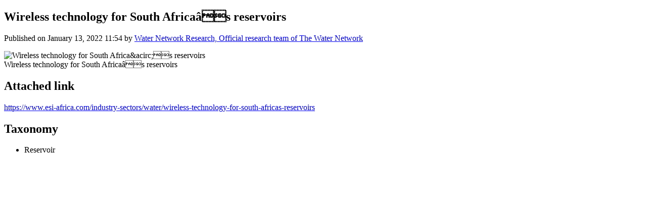

--- FILE ---
content_type: text/html; charset=UTF-8
request_url: https://thewaternetwork.com/water-news-post-TFp/K-aB65c-MsknGqYxWJXiwQ
body_size: 1190
content:
<!DOCTYPE html>
<html lang="en">
<head>
    <meta charset="UTF-8">
    <meta name="viewport" content="width=device-width, initial-scale=1">
    <meta http-equiv="X-UA-Compatible" content="ie=edge">
            <meta name="apple-itunes-app" content="app-id=6448865043, app-argument=">
        <meta name="color-scheme" content="only light">
            <meta name="robots" content="index, follow">
        <meta name="googlebot" content="index, follow">
                    <meta name="author" content="The Water Network | by AquaSPE">
        <meta name="language" content="en">
        <meta name="copyright" content="The Water Network | by AquaSPE">
        <meta name="publisher" content="The Water Network | by AquaSPE">
        <meta name="description" content="Wireless technology for South Africaâs reservoirs">
        <meta property="og:title" content="Wireless technology for South Africa&amp;acirc;s reservoirs">
        <meta property="og:type" content="article">
        <meta property="og:description" content="Wireless technology for South Africaâs reservoirs">
        <meta property="og:url" content="https://thewaternetwork.com/water-news-post-TFp/K-aB65c-MsknGqYxWJXiwQ">
        <meta property="og:site_name" content="The Water Network | by AquaSPE">
                    <meta property="og:image" content="https://d1jbg4la8qhw2x.cloudfront.net/wp-content/uploads/2019/10/environment.-mining.-water.jpg">
                            <meta name="twitter:card" content="summary_large_image">
                <meta name="twitter:site" content="@WaterNetwork1">
        <meta name="twitter:url" content="https://thewaternetwork.com/water-news-post-TFp/K-aB65c-MsknGqYxWJXiwQ">
        <meta name="twitter:creator" content="@WaterNetwork1">
        <meta name="twitter:title" content="Wireless technology for South Africa&amp;acirc;s reservoirs">
        <meta name="twitter:description" content="Wireless technology for South Africaâs reservoirs">
        <meta name="twitter:image" content="https://d1jbg4la8qhw2x.cloudfront.net/wp-content/uploads/2019/10/environment.-mining.-water.jpg">
    

            <script type="application/ld+json">
            {"@context":"https://schema.org","@type":"NewsArticle","headline":"Wireless technology for South Africa&acirc;\u0080\u0099s reservoirs","image":"https://d1jbg4la8qhw2x.cloudfront.net/wp-content/uploads/2019/10/environment.-mining.-water.jpg","datePublished":"2022-01-13T11:54:05+01:00","dateModified":"2022-01-13T14:14:24+01:00","author":{"@type":"Person","name":"Water Network Research","url":"https://thewaternetwork.com/member-8CG/water-network-research--X4sKtv24EzEGmrHT3mGzQ/home"}}
        </script>
                <link rel="apple-touch-icon" sizes="60x60" href="https://thewaternetwork.com/storage2/bZLl7vOopy4JrRaPcpkKDMxNPW_bQk5ALNocVql8tv5lMhq8NZsqYJkEu3pa4LIM-CVePCkPh3JgRXlmWMq2NksMAqzi7_A6Vn-bmPPn51pnsBWpLn0uI_PR1xKJuf3q?f=xs">
        <link rel="apple-touch-icon" sizes="120x120" href="https://thewaternetwork.com/storage2/bZLl7vOopy4JrRaPcpkKDMxNPW_bQk5ALNocVql8tv5lMhq8NZsqYJkEu3pa4LIM-CVePCkPh3JgRXlmWMq2NksMAqzi7_A6Vn-bmPPn51pnsBWpLn0uI_PR1xKJuf3q?f=sm">
        <link rel="apple-touch-icon" sizes="150x150" href="https://thewaternetwork.com/storage2/bZLl7vOopy4JrRaPcpkKDMxNPW_bQk5ALNocVql8tv5lMhq8NZsqYJkEu3pa4LIM-CVePCkPh3JgRXlmWMq2NksMAqzi7_A6Vn-bmPPn51pnsBWpLn0uI_PR1xKJuf3q?f=md">
        <link rel="icon" sizes="20x20" href="https://thewaternetwork.com/storage2/bZLl7vOopy4JrRaPcpkKDMxNPW_bQk5ALNocVql8tv5lMhq8NZsqYJkEu3pa4LIM-CVePCkPh3JgRXlmWMq2NksMAqzi7_A6Vn-bmPPn51pnsBWpLn0uI_PR1xKJuf3q?f=i">
        <link rel="icon" sizes="60x60" href="https://thewaternetwork.com/storage2/bZLl7vOopy4JrRaPcpkKDMxNPW_bQk5ALNocVql8tv5lMhq8NZsqYJkEu3pa4LIM-CVePCkPh3JgRXlmWMq2NksMAqzi7_A6Vn-bmPPn51pnsBWpLn0uI_PR1xKJuf3q?f=sm">
        <link rel="shortcut icon" href="https://thewaternetwork.com/storage2/bZLl7vOopy4JrRaPcpkKDMxNPW_bQk5ALNocVql8tv5lMhq8NZsqYJkEu3pa4LIM-CVePCkPh3JgRXlmWMq2NksMAqzi7_A6Vn-bmPPn51pnsBWpLn0uI_PR1xKJuf3q?f=i">
                    <link rel="canonical" href="https://thewaternetwork.com/water-news-post-TFp/K-aB65c-MsknGqYxWJXiwQ">
            <title>Wireless technology for South Africa&amp;acirc;s reservoirs - The Water Network | by AquaSPE</title>
            <style>
            h1, h2, h3, h4, h5, h6, p {
                overflow-wrap: anywhere;
                word-break: normal;
            }

            pre {
                overflow-x: auto;
            }

            img {
                max-width: 100%;
            }

            nav a {
                display: block;
                font-size: 1.5em;
                padding-top: 0.5em;
                padding-bottom: 0.5em;
            }
        </style>
    </head>
<body>
    <article>
        <header>
            <h1>Wireless technology for South Africa&acirc;s reservoirs</h1>

            <p>
                Published                    on
                    <time datetime="2022-01-13T11:54:05+01:00">January 13, 2022 11:54</time>                    by <a href="https://thewaternetwork.com/member-8CG/water-network-research--X4sKtv24EzEGmrHT3mGzQ/home" rel="author">Water Network Research, Official research team of The Water Network</a></p><img src="https://d1jbg4la8qhw2x.cloudfront.net/wp-content/uploads/2019/10/environment.-mining.-water.jpg" alt="Wireless technology for South Africa&amp;acirc;s reservoirs"></header><section>Wireless technology for South Africaâs reservoirs</section><section>
                <h2>Attached link</h2>
                <a href="https://www.esi-africa.com/industry-sectors/water/wireless-technology-for-south-africas-reservoirs" target="_blank" rel="ugc nofollow">https://www.esi-africa.com/industry-sectors/water/wireless-technology-for-south-africas-reservoirs</a>
            </section>
        <section>
                <h2>Taxonomy</h2>
                <ul><li>Reservoir</li></ul>
            </section></article>
</body>
</html>
